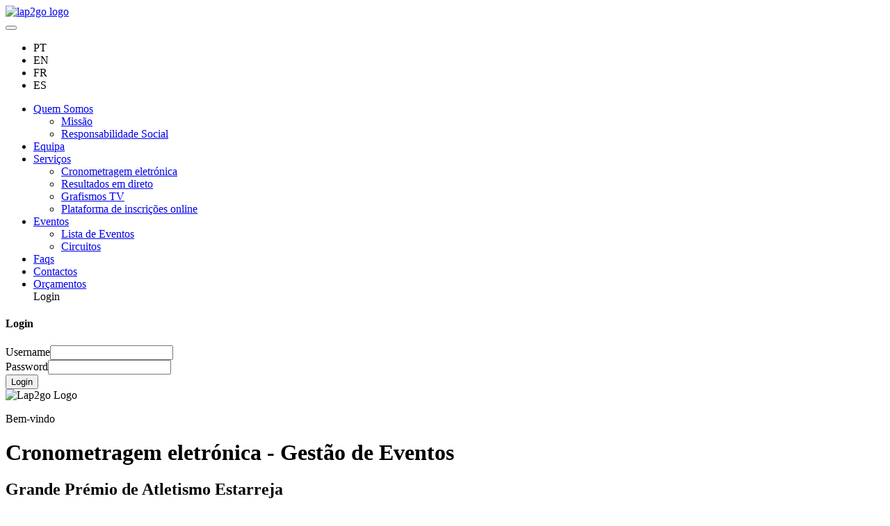

--- FILE ---
content_type: text/html; charset=utf-8
request_url: https://lap2go.com/pt/event/gp-atletismo-estarreja-2020/Athlete/448
body_size: 18591
content:

		<!doctype html>
		<html lang="pt">
			<head>
				<meta charset="UTF-8">
				<title data-react-helmet="true">Lap2Go - Grande Prémio de Atletismo Estarreja - Resultados - MESSIAS DIAS</title>
				<meta http-equiv="X-UA-Compatible" content="IE=edge"><meta name="viewport" content="width=device-width, initial-scale=1">
				<meta data-react-helmet="true" property="og:type" content="website"/><meta data-react-helmet="true" property="og:title" content="Resultados | MESSIAS DIAS | Grande Prémio de Atletismo Estarreja"/><meta data-react-helmet="true" name="twitter:title" content="Resultados | MESSIAS DIAS | Grande Prémio de Atletismo Estarreja"/><meta data-react-helmet="true" property="og:url" content="https://lap2go.com/pt/event/gp-atletismo-estarreja-2020/Athlete/448"/><meta data-react-helmet="true" name="twitter:url" content="https://lap2go.com/pt/event/gp-atletismo-estarreja-2020/Athlete/448"/><meta data-react-helmet="true" property="og:description" content="48º Lugar Prova Principal - 00:35:49"/><meta data-react-helmet="true" name="twitter:description" content="48º Lugar Prova Principal - 00:35:49"/><meta data-react-helmet="true" property="og:image" content="https://s3.lap2go.com/events/2020/gp-atletismo-estarreja/banner-gp-atletismo-estarreja-2020-min.jpg"/><meta data-react-helmet="true" property="og:image:width" content="200"/><meta data-react-helmet="true" property="og:image:height" content="200"/><meta data-react-helmet="true" name="twitter:image" content="https://s3.lap2go.com/events/2020/gp-atletismo-estarreja/banner-gp-atletismo-estarreja-2020-min.jpg"/><meta data-react-helmet="true" name="description" content="Lap2Go é um projeto tecnológico e de cronometragem eletrónica associado ao desporto, em diferentes modalidades (corrida, marcha, btt, atletismo de pista)"/><meta data-react-helmet="true" name="keywords" content="cronometragem, eletrónica, desporto, atletismo, running, prova, btt, marcha"/>
				<meta property="og:site_name" content="Lap2Go - Timing Solution" />
				<meta name="google-site-verification" content="6JnfybFny8xAvH3FBOm-5Pxk8jB5EgDrHtX1j_wdjRg" />
				<meta name='B-verify' content='3f82d4a28ae450be0fa8efc421832e0cda54ca5f' />
				<meta property="fb:app_id" content="351004158573354" />
				<link rel="alternate" href="https://lap2go.com/pt/home/" hreflang="pt-pt" />
				<link rel="alternate" href="https://lap2go.com/en/home/" hreflang="en-gb" />
				<link rel="alternate" href="https://lap2go.com/fr/home/" hreflang="fr-fr" />
				<link rel="alternate" href="https://lap2go.com/es/home/" hreflang="es-es" />
				<link rel="dns-prefetch" href="https://maxcdn.bootstrapcdn.com/">
				<link rel="dns-prefetch" href="https://www.google.com/">
				<link rel="dns-prefetch" href='https://cdn.lap2go.com'>
				<link rel="dns-prefetch" href='https://api.lap2go.com'>
				<link rel="icon" type="image/png" href='https://cdn.lap2go.com/img/favicon.ico' rel="preconnect" crossorigin />

				<!-- CSS -->
				<link rel="stylesheet" href="https://cdn.lap2go.com/css/bootstrap.min.css" rel="preconnect" crossorigin>

				<link href='https://cdn.lap2go.com/fonts/Raleway/style.css' rel='stylesheet' type='text/css' rel="preconnect" crossorigin>
				<link rel="stylesheet" href='https://cdn.lap2go.com/css/masterslider/masterslider.min.css' rel="preconnect" crossorigin/>
				<link rel="stylesheet" href='https://cdn.lap2go.com/css/masterslider/style.min.css' rel="preconnect" crossorigin/>

				<link rel="stylesheet" href="https://cdn.lap2go.com/css/hover.min.css" media="none" onload="if(media!='all')media='all'"><noscript><link rel="stylesheet" href="https://cdn.lap2go.com/css/hover.min.css"></noscript>
				<link rel="stylesheet" href="https://cdn.lap2go.com/css/font-awesome.min.css" media="none" onload="if(media!='all')media='all'"><noscript><link rel="stylesheet" href="https://cdn.lap2go.com/css/font-awesome.min.css"></noscript>
				<link rel="stylesheet" href="https://cdn.lap2go.com/css/alertify.min.css" media="none" onload="if(media!='all')media='all'"><noscript><link rel="stylesheet" href="https://cdn.lap2go.com/css/alertify.min.css"></noscript>
				<link rel="stylesheet" href="https://cdn.lap2go.com/css/flag-icon.min.css" media="none" onload="if(media!='all')media='all'"><noscript><link rel="stylesheet" href="https://cdn.lap2go.com/css/flag-icon.min.css"></noscript>

				<link rel="stylesheet" href="https://cdn.lap2go.com/css/0.26/Resultados_Individual.min.css" media="none" onload="if(media!='all')media='all'"><noscript><link rel="stylesheet" href="https://cdn.lap2go.com/css/0.26/Resultados_Individual.min.css"></noscript>
				<link rel="stylesheet" href="https://cdn.lap2go.com/css/0.26/Resultado_Individual_Slider.min.css" media="none" onload="if(media!='all')media='all'"><noscript><link rel="stylesheet" href="https://cdn.lap2go.com/css/0.26/Resultado_Individual_Slider.min.css"></noscript>
				<link rel="stylesheet" href="https://cdn.lap2go.com/css/0.26/Resultados.min.css" media="none" onload="if(media!='all')media='all'"><noscript><link rel="stylesheet" href="https://cdn.lap2go.com/css/0.26/Resultados.min.css"></noscript>
				<link rel="stylesheet" href="https://cdn.lap2go.com/css/0.26/Lista_Inscritos.min.css" media="none" onload="if(media!='all')media='all'"><noscript><link rel="stylesheet" href="https://cdn.lap2go.com/css/0.26/Lista_Inscritos.min.css"></noscript>
				<link rel="stylesheet" href="https://cdn.lap2go.com/css/0.26/Resultados_BTT.min.css" media="none" onload="if(media!='all')media='all'"><noscript><link rel="stylesheet" href="https://cdn.lap2go.com/css/0.26/Resultados_BTT.min.css"></noscript>
				<link rel="stylesheet" href="https://cdn.lap2go.com/css/0.26/Resultados_BTTMix.min.css" media="none" onload="if(media!='all')media='all'"><noscript><link rel="stylesheet" href="https://cdn.lap2go.com/css/0.26/Resultados_BTTMix.min.css"></noscript>
				<link rel="stylesheet" href="https://cdn.lap2go.com/css/0.26/Inscricao.min.css" media="none" onload="if(media!='all')media='all'"><noscript><link rel="stylesheet" href="https://cdn.lap2go.com/css/0.26/Inscricao.min.css"></noscript>
				<link rel="stylesheet" href="https://cdn.lap2go.com/css/0.26/eventcalendar.min.css" media="none" onload="if(media!='all')media='all'"><noscript><link rel="stylesheet" href="https://cdn.lap2go.com/css/0.26/eventcalendar.min.css"></noscript>
				<link rel="stylesheet" href="https://cdn.lap2go.com/css/0.26/orcamento.min.css" media="none" onload="if(media!='all')media='all'"><noscript><link rel="stylesheet" href="https://cdn.lap2go.com/css/0.26/orcamento.min.css"></noscript>
				<link rel="stylesheet" href="https://cdn.lap2go.com/css/0.26/LiveResults.min.css" media="none" onload="if(media!='all')media='all'"><noscript><link rel="stylesheet" href="https://cdn.lap2go.com/css/0.26/LiveResults.min.css"></noscript>
				<link rel="stylesheet" href="https://cdn.lap2go.com/css/0.26/Datatable.min.css" media="none" onload="if(media!='all')media='all'"><noscript><link rel="stylesheet" href="https://cdn.lap2go.com/css/0.26/Datatable.min.css"></noscript>
				<link rel="stylesheet" href="https://cdn.lap2go.com/css/0.26/Slider.min.css" media="none" onload="if(media!='all')media='all'"><noscript><link rel="stylesheet" href="https://cdn.lap2go.com/css/0.26/Slider.min.css"></noscript>
				<link rel="stylesheet" href='https://cdn.lap2go.com/css/0.26/style.min.css' rel="preconnect" crossorigin/>
				<!-- /CSS -->

				<!-- SCRIPTS -->
				<script src='https://cdn.lap2go.com/js/jquery.min.js' rel="preconnect" crossorigin></script>
				<script src='https://cdn.lap2go.com/js/masterslider.min.js' rel="preconnect" crossorigin></script>
				<script async src='https://cdn.lap2go.com/js/alertify.min.js' rel="preconnect" crossorigin></script>
				<script async src='https://cdn.lap2go.com/js/pdfobject.min.js' rel="preconnect" crossorigin></script>
				<script src="https://cdn.lap2go.com/js/bootstrap.min.js" crossorigin></script>
				<script async src='https://www.google.com/recaptcha/api.js'></script>
				<script async src='https://cdn.lap2go.com/js/0.7/script.min.js' rel="preconnect" crossorigin></script>
				<!-- /SCRIPTS -->
				</head>
				<body>
					<div id="root"><div data-reactroot="" data-reactid="1" data-react-checksum="-1325782331"><header data-reactid="2"><nav class="navbar navbar-default navbar-fixed-top" data-reactid="3"><div class="container" data-reactid="4"><a class="navbar-brand" href="/pt/home" data-reactid="5"><img src="https://cdn.lap2go.com/img/logo-small.png" alt="lap2go logo" data-reactid="6"/></a><div class="navbar-header" data-reactid="7"><button type="button" class="navbar-toggle" data-toggle="collapse" data-target="#myNavbar" data-reactid="8"><span class="icon-bar" data-reactid="9"></span><span class="icon-bar" data-reactid="10"></span><span class="icon-bar" data-reactid="11"></span></button><ul class="nav navbar-nav navbar-right" id="lang-items" data-reactid="12"><li class="active" data-reactid="13"><a data-reactid="14">PT</a></li><li class="" data-reactid="15"><a data-reactid="16">EN</a></li><li class="" data-reactid="17"><a data-reactid="18">FR</a></li><li class="" data-reactid="19"><a data-reactid="20">ES</a></li></ul></div><div class="collapse navbar-collapse" id="myNavbar" data-reactid="21"><ul class="nav navbar-nav" id="menu-center" data-reactid="22"><li class="dropdown" data-reactid="23"><a href="#" class="dropdown-toggle" data-toggle="dropdown" data-reactid="24"><!-- react-text: 25 -->Quem Somos<!-- /react-text --><b class="caret" data-reactid="26"></b></a><ul class="dropdown-menu" data-reactid="27"><li data-reactid="28"><a class="hideClick" href="/pt/page/mission.html" data-reactid="29">Missão</a></li><li data-reactid="30"><a class="hideClick" href="/pt/page/responsabilidade-social.html" data-reactid="31">Responsabilidade Social</a></li></ul></li><li data-reactid="32"><a class="hideClick" href="/pt/page/team.html" data-reactid="33">Equipa</a></li><li class="dropdown" data-reactid="34"><a href="#" class="dropdown-toggle" data-toggle="dropdown" data-reactid="35"><!-- react-text: 36 -->Serviços<!-- /react-text --><b class="caret" data-reactid="37"></b></a><ul class="dropdown-menu" data-reactid="38"><li data-reactid="39"><a class="hideClick" href="/pt/page/eletronic-timing.html" data-reactid="40">Cronometragem eletrónica</a></li><li data-reactid="41"><a class="hideClick" href="/pt/page/live-result.html" data-reactid="42">Resultados em direto</a></li><li data-reactid="43"><a class="hideClick" href="/pt/page/tv-graphics.html" data-reactid="44">Grafismos TV</a></li><li data-reactid="45"><a class="hideClick" href="/pt/page/registration-plataform.html" data-reactid="46">Plataforma de inscrições online</a></li></ul></li><li class="dropdown" data-reactid="47"><a href="#" class="dropdown-toggle" data-toggle="dropdown" data-reactid="48"><!-- react-text: 49 -->Eventos<!-- /react-text --><b class="caret" data-reactid="50"></b></a><ul class="dropdown-menu" data-reactid="51"><li data-reactid="52"><a class="hideClick" href="/pt/event/list" data-reactid="53">Lista de Eventos</a></li><li data-reactid="54"><a class="hideClick" href="/pt/circuit/list" data-reactid="55">Circuitos</a></li></ul></li><li data-reactid="56"><a class="hideClick" href="/pt/page/faqs.html" data-reactid="57">Faqs</a></li><li data-reactid="58"><a class="hideClick" href="/pt/contacts" data-reactid="59">Contactos</a></li><li data-reactid="60"><a class="hideClick" href="/pt/budgetRequest" data-reactid="61">Orçamentos</a></li><li class="login-sign" style="display:block;" data-reactid="62"><a id="login-a" data-reactid="63">Login</a></li><li class="logged dropdown" style="display:none;" data-reactid="64"><a href="#" class="dropdown-toggle" data-toggle="dropdown" data-reactid="65"><span data-reactid="66"></span><b class="caret" data-reactid="67"></b></a><ul class="dropdown-menu" data-reactid="68"><li data-reactid="69"><a class="onclicktomylap2go hideClick aclickPointer" href="" data-reactid="70">Área de Gestão</a></li></ul></li></ul></div></div></nav><div data-reactid="71"><div id="loginModal" class="modal fade" role="dialog" data-reactid="72"><div id="dialogModal" class="modal-dialog" data-reactid="73"><div class="modal-content" data-reactid="74"><div class="modal-header" data-reactid="75"><h4 class="modal-title" data-reactid="76">Login</h4></div><div class="modal-body" data-reactid="77"><form method="POST" action="https://lap2go.com/mylap2go/login.aspx" data-reactid="78"><div class="form-group usernameForm has-feedback" data-reactid="79"><label data-reactid="80">Username</label><input type="text" id="username" name="usr" class="form-control" required="" autocomplete="username" value="" data-reactid="81"/><span class="glyphicon form-control-feedback" aria-hidden="true" data-reactid="82"></span></div><div class="form-group passwordForm has-feedback" data-reactid="83"><label data-reactid="84">Password</label><input type="password" id="password" name="pw" class="form-control" required="" autocomplete="current-password" value="" data-reactid="85"/><span class="glyphicon form-control-feedback" aria-hidden="true" data-reactid="86"></span></div><button type="submit" class="btn btn-default btn-orange" data-reactid="87">Login</button></form></div></div></div></div></div></header><div data-reactid="88"><!-- react-empty: 89 --><div class="home-img-div col-md-12" data-reactid="90"><div class="fancy-text" data-reactid="91"><div class="container" id="homeslogan" data-reactid="92"><img src="https://cdn.lap2go.com/img/logo.png" class="mylogo" alt="Lap2go Logo" data-reactid="93"/><p data-reactid="94">Bem-vindo</p><h1 data-reactid="95">Cronometragem eletrónica - Gestão de Eventos</h1></div></div></div><section class="evento-page-title interior-page" data-reactid="96"><div class="container text-center" data-reactid="97"><h1 data-reactid="98">Grande Prémio de Atletismo Estarreja</h1></div></section><section class="evento-page-details" data-reactid="99"><header class="header-interio" data-reactid="100"><nav class="navbar navbar-default myNavbar2" data-reactid="101"><div class="container" data-reactid="102"><div class="navbar-header" data-reactid="103"><button type="button" class="navbar-toggle toggle-2" data-toggle="collapse" data-target="#myNavbar2" data-reactid="104"><span class="icon-bar" data-reactid="105"></span><span class="icon-bar" data-reactid="106"></span><span class="icon-bar" data-reactid="107"></span></button></div><div class="collapse navbar-collapse text-center" id="myNavbar2" data-reactid="108"><ul class="nav navbar-nav" id="menu-center2" data-reactid="109"><li data-reactid="110"><a class="" href="/pt/event/gp-atletismo-estarreja-2020/" data-reactid="111">Início</a></li><li data-reactid="112"><a class="" href="/pt/event/gp-atletismo-estarreja-2020/cartaz.html" data-reactid="113">Cartaz</a></li><li data-reactid="114"><a href="/pt/event/gp-atletismo-estarreja-2020/timetable" data-reactid="115">Resultados</a></li><!-- react-text: 116 --><!-- /react-text --></ul></div></div></nav></header><!-- react-empty: 117 --></section></div><footer data-reactid="118"><div class="main-footer" data-reactid="119"><div class="container" data-reactid="120"><div class="row" data-reactid="121"><div class="col-md-3 foot-logo-div" data-reactid="122"><div class="LazyLoad" style="height:61px;" data-reactid="123"></div><h2 class="hinfos-footer" data-reactid="124">Lap2Go Timing Solution</h2><p data-reactid="125"><a href="/pt/page/privacy-policy.html" data-reactid="126">Política de Privacidade</a></p><p data-reactid="127"><a href="/pt/contacts" data-reactid="128">Contactos</a></p></div><div class="col-md-3" data-reactid="129"><h3 class="hinfos-footer" data-reactid="130">Cronometragem de eventos</h3><h3 class="hinfos-footer" data-reactid="131">Atletismo</h3><h3 class="hinfos-footer" data-reactid="132">Trail Running</h3><h3 class="hinfos-footer" data-reactid="133">Btt</h3><h3 class="hinfos-footer" data-reactid="134">Granfondo</h3><h3 class="hinfos-footer" data-reactid="135">Desportos motorizados</h3></div><div class="col-md-3" data-reactid="136"><h3 class="hinfos-footer" data-reactid="137"><!-- react-text: 138 -->Serviços<!-- /react-text --><!-- react-text: 139 -->:<!-- /react-text --></h3><h3 class="hinfos-footer" data-reactid="140">Resultados em direto</h3><h3 class="hinfos-footer" data-reactid="141">Grafismos TV</h3><h3 class="hinfos-footer" data-reactid="142">Plataforma de inscrições online</h3><h3 class="hinfos-footer" data-reactid="143">Produção dorsais</h3><h3 class="hinfos-footer" data-reactid="144">Merchandising</h3></div><div class="col-md-3" data-reactid="145"><div class="social-div pull-right" data-reactid="146"><a href="https://www.facebook.com/Lap2Go" target="_blank" data-reactid="147"><span class="social-icons fb" data-reactid="148"></span></a><a href="https://twitter.com/lap2go" target="_blank" data-reactid="149"><span class="social-icons tw" data-reactid="150"></span></a><a href="/pt/contacts" data-reactid="151"><span class="social-icons mail" data-reactid="152"></span></a></div><div class="social-div pull-right" data-reactid="153"><div class="social-div pull-right footer-img-payments" data-reactid="154"><div class="LazyLoad" style="height:40px;" data-reactid="155"></div><div class="LazyLoad" style="height:40px;" data-reactid="156"></div><div class="LazyLoad" style="height:40px;" data-reactid="157"></div><div class="LazyLoad" style="height:40px;" data-reactid="158"></div></div></div></div></div></div></div><div class="copy container" data-reactid="159"><p data-reactid="160"><small data-reactid="161"><!-- react-text: 162 -->© Copyright Lap2Go <!-- /react-text --><!-- react-text: 163 -->2026<!-- /react-text --><!-- react-text: 164 -->. All Rights Reserved.<!-- /react-text --></small></p></div><div id="cookie-bar" class="cookies dpn container-fluid" data-reactid="165"><div class="row" data-reactid="166"><div class="col-md-12" data-reactid="167"><p class="cookie_info" data-reactid="168"><!-- react-text: 169 -->Para a melhoria da sua experiência a lap2go.com utiliza cookies. Saiba mais <!-- /react-text --><a href="/pt/page/privacy-policy.html" data-reactid="170">aqui</a><!-- react-text: 171 -->.<!-- /react-text --><a href="#" class="cb-enable" data-reactid="172">Não voltar a ver esta mensagem</a></p></div></div></div></footer></div></div>
					<script>window.__INITIAL_STATE__ = {"langItems":[{"Key":"quem_somos","Value":"Quem Somos"},{"Key":"equipa","Value":"Equipa"},{"Key":"responsabilidade_social","Value":"Responsabilidade Social"},{"Key":"servicos","Value":"Serviços"},{"Key":"eventos","Value":"Eventos"},{"Key":"contactos","Value":"Contactos"},{"Key":"orcamentos","Value":"Orçamentos"},{"Key":"missao","Value":"Missão"},{"Key":"conheca-nos","Value":"Conheça-nos"},{"Key":"proximos_eventos","Value":"Próximos Eventos"},{"Key":"inscreva-se_ja","Value":"Inscreva-se já"},{"Key":"inscricao","Value":"Inscrição"},{"Key":"mais_informacao","Value":"Mais informação"},{"Key":"resultados","Value":"Resultados"},{"Key":"ultimos_resultados","Value":"Últimos Resultados"},{"Key":"bemvindo","Value":"Bem-vindo"},{"Key":"noticias","Value":"Notícias"},{"Key":"parceiros","Value":"Parceiros"},{"Key":"politica_de_privacidade","Value":"Política de Privacidade"},{"Key":"consultar","Value":"Consultar"},{"Key":"nome","Value":"Nome"},{"Key":"telefone","Value":"Telefone"},{"Key":"assunto","Value":"Assunto"},{"Key":"mensagem","Value":"Mensagem"},{"Key":"escolha_o_assunto","Value":"Escolha o assunto"},{"Key":"inscrição_-_a_referência_para_pagamento_expirou","Value":"Inscrição - A referência para pagamento expirou"},{"Key":"inscrição_-_duvidas_gerais","Value":"Inscrição - Dúvidas gerais"},{"Key":"classificacao_-_o_meu_resultado_nao_apareceu","Value":"Classificação - O meu resultado não aparece"},{"Key":"outro","Value":"Outro"},{"Key":"enviar","Value":"Enviar"},{"Key":"geral","Value":"Geral"},{"Key":"tel","Value":"Tel"},{"Key":"segunda_a_sexta","Value":"Segunda a sexta"},{"Key":"e","Value":"e"},{"Key":"departamento_comercial","Value":"Departamento Comercial"},{"Key":"departamento_tecnico","Value":"Departamento Técnico"},{"Key":"sede","Value":"Sede"},{"Key":"morada","Value":"Morada"},{"Key":"codigo_postal","Value":"Código postal"},{"Key":"contacte-nos","Value":"Contacte-nos"},{"Key":"codigo_inscricao","Value":"Código Inscrição"},{"Key":"escolha_o_evento","Value":"Escolha o Evento"},{"Key":"evento","Value":"Evento"},{"Key":"dorsal","Value":"Dorsal"},{"Key":"mensagem_enviada_sucesso","Value":"Mensagem enviada com sucesso"},{"Key":"erro_enviar_mensagem","Value":"Erro ao enviar mensagem. Por favor volte a tentar"},{"Key":"email_invalido_insira_email_valido","Value":"Email inválido. Por favor insira um email válido"},{"Key":"preencha_todos_campos_obrigatorios","Value":"Por favor preencha todos os campos obrigatórios"},{"Key":"local","Value":"Local"},{"Key":"data","Value":"Data"},{"Key":"organizador","Value":"Organizador"},{"Key":"site","Value":"Site"},{"Key":"inscricoes","Value":"Inscrições"},{"Key":"inscricoes_fechadas","Value":"Inscrições fechadas"},{"Key":"regulamento","Value":"Regulamento"},{"Key":"inicio","Value":"Início"},{"Key":"pesquisa","Value":"Pesquisa"},{"Key":"horario","Value":"Horário"},{"Key":"hora","Value":"Hora"},{"Key":"prova","Value":"Prova"},{"Key":"distancia","Value":"Distância"},{"Key":"pos","Value":"Pos"},{"Key":"sexo","Value":"Género"},{"Key":"escalao","Value":"Escalão"},{"Key":"clube","Value":"Clube"},{"Key":"tempo","Value":"Tempo"},{"Key":"detalhes","Value":"Detalhes"},{"Key":"resultados_nao_encontrados","Value":"Resultados não encontrados"},{"Key":"pesquisa_avancada","Value":"Pesquisa avançada"},{"Key":"país","Value":"País"},{"Key":"diploma","Value":"Diploma"},{"Key":"fotografia","Value":"Fotografia"},{"Key":"sem_opcoes_disponiveis","Value":"Sem opções disponíveis"},{"Key":"masculino","Value":"Masculino"},{"Key":"feminino","Value":"Feminino"},{"Key":"acumulado","Value":"Acumulado"},{"Key":"etapas","Value":"Etapas"},{"Key":"voltas","Value":"Voltas"},{"Key":"abrir_regulamento","Value":"Abrir Regulamento"},{"Key":"regulamento_nao_disponivel","Value":"Regulamento não disponível"},{"Key":"estado","Value":"Estado"},{"Key":"limpar_filtros","Value":"Limpar filtros"},{"Key":"por_pagar","Value":"Por pagar"},{"Key":"pago","Value":"Pago"},{"Key":"info_pessoal","Value":"Informação pessoal"},{"Key":"data_de_nascimento","Value":"Data de Nascimento"},{"Key":"tempo_chip","Value":"Tempo Chip"},{"Key":"lugar_no_escalao","Value":"Lugar no Escalão"},{"Key":"lugar","Value":"Lugar"},{"Key":"lugar_classificacao","Value":"Lugar"},{"Key":"º","Value":"º"},{"Key":"data_limite_de_inscricao","Value":"Data limite de Inscrição"},{"Key":"inscricoes_encerradas_desde","Value":"Inscrições encerradas desde"},{"Key":"inscricoes_disponiveis_a_partir_de","Value":"Inscrições disponíveis a partir de"},{"Key":"individual","Value":"Individual"},{"Key":"equipa/clube","Value":"Equipa/Clube"},{"Key":"tipo_de_inscricao","Value":"Tipo de Inscrição"},{"Key":"a_inscricao_individual_consiste_em_um_unico_atleta_que_nao_compete_por_uma_equipa","Value":"A inscrição individual consiste em um único atleta que não compete por uma equipa"},{"Key":"a_inscricao_por_equipa_consiste_em_um_ou_mais_atletas_a_competir_por_uma_equipa","Value":"A inscrição por equipa consiste em um ou mais atletas a competir por uma equipa"},{"Key":"proximo","Value":"Próximo"},{"Key":"informacoes_pessoais","Value":"Informações Pessoais"},{"Key":"identificacao_pessoal(bi/cc/passaporte)","Value":"Identificação Pessoal(BI/CC/Passaporte)"},{"Key":"telemovel","Value":"Telemóvel"},{"Key":"desejo_factura_com_numero_de_contribuinte","Value":"Desejo factura com número de contribuinte"},{"Key":"numero_de_contribuinte","Value":"Número de contribuinte"},{"Key":"nome_da_fatura","Value":"Nome da fatura"},{"Key":"declaro_que_tomei_conhecimento_e_aceito_o_regulamento","Value":"Declaro que tomei conhecimento e aceito o regulamento"},{"Key":"janeiro","Value":"Janeiro"},{"Key":"fevereiro","Value":"Fevereiro"},{"Key":"marco","Value":"Março"},{"Key":"abril","Value":"Abril"},{"Key":"maio","Value":"Maio"},{"Key":"junho","Value":"Junho"},{"Key":"julho","Value":"Julho"},{"Key":"agosto","Value":"Agosto"},{"Key":"setembro","Value":"Setembro"},{"Key":"outubro","Value":"Outubro"},{"Key":"novembro","Value":"Novembro"},{"Key":"dezembro","Value":"Dezembro"},{"Key":"mes","Value":"Mês"},{"Key":"dia","Value":"Dia"},{"Key":"ano","Value":"Ano"},{"Key":"a_data_escolhida_nao_e_valida","Value":"A data escolhida não é válida"},{"Key":"lugar_na_serie","Value":"Lugar na série"},{"Key":"da_serie","Value":"da série"},{"Key":"informacoes_do_evento","Value":"Informações do evento"},{"Key":"preco","Value":"Preço"},{"Key":"pedido_de_orcamento","Value":"Pedido de Orçamento"},{"Key":"nome_da_pessoa_a_contactar","Value":"Nome da pessoa a contactar"},{"Key":"nome_do_evento","Value":"Nome do evento"},{"Key":"data_prevista","Value":"Data Prevista"},{"Key":"descricao","Value":"Descrição"},{"Key":"nr_estimado_de_atletas","Value":"Nº Estimado de Atletas"},{"Key":"tipo_de_prova","Value":"Tipo de Prova"},{"Key":"informacoes_extra","Value":"Informações extra"},{"Key":"selecione_o_tipo_de_prova","Value":"Selecione o tipo de prova"},{"Key":"atletismo","Value":"Atletismo"},{"Key":"maratona_btt","Value":"Maratona BTT"},{"Key":"resistencia_btt","Value":"Resistência BTT"},{"Key":"duatlo","Value":"Duatlo"},{"Key":"triatlo","Value":"Triatlo"},{"Key":"trail","Value":"Trail"},{"Key":"corta_mato","Value":"Corta-mato"},{"Key":"prova_nao_disponivel_para_a_sua_idade","Value":"Prova não disponível para a sua idade"},{"Key":"preco_final_(IVA_incluido)","Value":"Preço final (IVA incluído)"},{"Key":"multibanco","Value":"Multibanco"},{"Key":"cartao_de_credito","Value":"Cartão de crédito"},{"Key":"anterior","Value":"Anterior"},{"Key":"confirmacao_dos_dados","Value":"Confirmação dos dados"},{"Key":"identificacao_pessoal","Value":"Identificação pessoal"},{"Key":"recibo","Value":"Recibo"},{"Key":"sim","Value":"Sim"},{"Key":"nao","Value":"Não"},{"Key":"preco_final","Value":"Preço final"},{"Key":"metodo_de_pagamento","Value":"Método de pagamento"},{"Key":"paypal","Value":"Paypal"},{"Key":"cronometragem_eletronica","Value":"Cronometragem eletrónica"},{"Key":"dorsais_e_diplomas_de_participacao","Value":"Dorsais e Diplomas de participação"},{"Key":"plataforma_web_e_videochegada","Value":"Plataforma web e Videochegada"},{"Key":"informacoes_da_equipa","Value":"Informações da equipa"},{"Key":"nome_da_equipa","Value":"Nome da equipa"},{"Key":"nome_do_responsavel_da_equipa","Value":"Nome do responsável da inscrição"},{"Key":"atletas_da_equipa","Value":"Atletas da equipa"},{"Key":"elementos_da_equipa","Value":"Elementos da equipa"},{"Key":"validar","Value":"Validar"},{"Key":"adicionar","Value":"Adicionar"},{"Key":"event-1","Value":"Corrida"},{"Key":"event-2","Value":"Maratona BTT"},{"Key":"event-3","Value":"Marcha Atlética"},{"Key":"event-4","Value":"Resistência BTT"},{"Key":"event-5","Value":"Trail"},{"Key":"event-6","Value":"Atletismo de Pista"},{"Key":"event-7","Value":"Duatlo"},{"Key":"event-8","Value":"Triatlo"},{"Key":"event-9","Value":"Corrida Voltas"},{"Key":"event-10","Value":"Contra-Relógio"},{"Key":"event-100","Value":"Bilheteira"},{"Key":"event-101","Value":"Enduro"},{"Key":"event-102","Value":"Concentração Motard"},{"Key":"event-103","Value":"Corta-Mato"},{"Key":"event-0","Value":"Outro"},{"Key":"a_validar","Value":"A validar"},{"Key":"email_invalido_por_favor_confirme_o_seu_email","Value":"Email inválido. Por favor confirme o seu email"},{"Key":"por_favor_insira_o_nome_para_a_factura","Value":"Por favor insira o nome para a factura"},{"Key":"numero_de_contribuinte_invalido_por_favor_confirme_o","Value":"Número de contribuinte inválido, por favor confirme-o"},{"Key":"tem_de_ler_e_aceitar_o_regulamento_para_poder_continuar","Value":"Tem de ler e aceitar o regulamento para poder continuar"},{"Key":"por_favor_preencha_o_nome","Value":"Por favor preencha o nome"},{"Key":"por_favor_escolha_o_seu_sexo","Value":"Por favor escolha o seu género"},{"Key":"por_favor_preencha_a_identificacao_pessoal","Value":"Por favor preencha a identificação pessoal"},{"Key":"por_favor_insira_o_numero_de_telemovel","Value":"Por favor insira o número de telemóvel"},{"Key":"por_favor_insira_o_seu_email","Value":"Por favor insira o seu email"},{"Key":"por_favor_insira_a_sua_data_de_nascimento","Value":"Por favor insira a sua data de nascimento"},{"Key":"por_favor_insira_o_numero_de_contribuinte","Value":"Por favor insira o número de contribuinte"},{"Key":"por_favor_escolha_uma_prova","Value":"Por favor escolha uma prova"},{"Key":"por_favor_escolha_um_escalao","Value":"Por favor escolha um escalão"},{"Key":"por_favor_escolha_um_metodo_de_pagamento","Value":"Por favor escolha um método de pagamento"},{"Key":"por_favor_preencha_os_campos_extra_obrigatorios","Value":"Por favor preencha os campos extra obrigatórios"},{"Key":"nenhum_escalao_selecionado_por_favor_contacte-nos_atraves_do_email_suporte@lap2go.com","Value":"Nenhum escalão selecionado. Por favor contacte-nos através do email suporte@lap2go.com"},{"Key":"por_favor_insira_o_nome_da_equipa","Value":"Por favor insira o nome da equipa"},{"Key":"por_favor_insira_o_nome_do_responsavel_da_equipa","Value":"Por favor insira o nome do responsável da inscrição"},{"Key":"por_favor_insira_o_email","Value":"Por favor insira o email"},{"Key":"numero_telefone_invalido","Value":"Número de telefone inválido"},{"Key":"todos_os_meses","Value":"Todos os meses"},{"Key":"a_processar_inscricao","Value":"A processar inscrição"},{"Key":"a_sua_inscricao_foi_concluida_com_sucesso","Value":"O seu registo foi concluído com sucesso"},{"Key":"ira_receber_um_email_de_confirmacao","Value":"Irá receber um e-mail de confirmação"},{"Key":"neste_email_encontra_um_identificador_que_serve_como_comprovativo_de_inscricao_e_que_e_necessario_no_acto_do_levantamento_do_dorsal","Value":"Neste email encontra um identificador que serve como comprovativo de inscrição e que é necessário no acto do levantamento do dorsal"},{"Key":"podera_efectuar_o_pagamento_da_sua_inscricao_usando_a_referencia_multibanco_abaixo_indicada","Value":"Poderá efectuar o pagamento do seu registo usando a referência multibanco abaixo indicada"},{"Key":"atencao!_caso_o_pagamento_nao_seja_efetuado_dentro_do_prazo_a_sua_inscricao_sera_automaticamente_anulada","Value":"Atenção! Caso o pagamento nao seja efetuado dentro do prazo o seu registo será automaticamente anulado"},{"Key":"entidade","Value":"Entidade"},{"Key":"montante","Value":"Montante"},{"Key":"data_limite","Value":"Data limite"},{"Key":"referencia","Value":"Referência"},{"Key":"o_talao_de_pagamento_emitido_faz_prova_de_pagamento._conserve-o","Value":"O talão de pagamento emitido faz prova de pagamento. Conserve-o"},{"Key":"resultados_em_direto","Value":"Resultados em direto"},{"Key":"grafismos_tv","Value":"Grafismos TV"},{"Key":"faqs","Value":"Faqs"},{"Key":"event-00","Value":"Todos os eventos"},{"Key":"sem_eventos_disponiveis","Value":"Sem eventos disponíveis"},{"Key":"lista_de_eventos","Value":"Lista de Eventos"},{"Key":"utilizador","Value":"Utilizador"},{"Key":"palavra_passe","Value":"Palavra-Passe"},{"Key":"a_pagina_que_procura_nao_existe","Value":"A página que procura não existe"},{"Key":"cookie_msg","Value":"Para a melhoria da sua experiência a lap2go.com utiliza cookies. Saiba mais "},{"Key":"cookie_btn","Value":"Não voltar a ver esta mensagem"},{"Key":"ler_mais","Value":"Ler Mais"},{"Key":"dados_submetidos","Value":"Dados Submetidos"},{"Key":"footer_1","Value":"Lap2Go amigo do ambiente. Antes de imprimir este e-mail pense bem se tem mesmo que o fazer."},{"Key":"footer_2","Value":"As árvores são um bem imprescindível."},{"Key":"header_1","Value":"Obrigado pela sua preferência, o seguinte email foi enviado para a nossa equipa."},{"Key":"info_adcional","Value":"Informação adicional"},{"Key":"mensagem_lap2go","Value":"Mensagem Lap2Go"},{"Key":"cookie_aqui","Value":"aqui"},{"Key":"descricao_lap2go","Value":"Lap2Go é um projeto tecnológico e de cronometragem eletrónica associado ao desporto, em diferentes modalidades (corrida, marcha, btt, atletismo de pista)"},{"Key":"a_gerar_o_seu_diploma","Value":"A gerar o seu diploma"},{"Key":"opcoes","Value":"Opções"},{"Key":"lista_de_inscritos","Value":"Lista de Inscritos"},{"Key":"resultados_publicados","Value":"Resultados publicados"},{"Key":"resultados_da_prova","Value":"Resultados da prova"},{"Key":"og_tags_keywords","Value":"cronometragem, eletrónica, desporto, atletismo, running, prova, btt, marcha"},{"Key":"pretendo a tshirt alusiva (acresce 3€)","Value":"pretendo a tshirt alusiva (acresce 3€)"},{"Key":"merchandising do evento","Value":"Merchandising do evento"},{"Key":"enviado","Value":"Enviado"},{"Key":"pesquisa_sem_resultados","Value":"Pesquisa sem resultados"},{"Key":"codigo_de_oferta","Value":"Código de Oferta"},{"Key":"codigo_de_oferta_enviado","Value":"Introduza aqui o código de oferta que lhe foi enviado"},{"Key":"info_oauth","Value":"Para usar este modo de autenticação necessita de associar a sua conta google à sua conta Lap2Go"},{"Key":"inscricoes_brevemente","Value":"Inscrições Brevemente"},{"Key":"inscricoes_temporariamente_fechadas","Value":"Inscrições temporariamente encerradas"},{"Key":"o_codigo_de_oferta_inserido_nao_e_valido","Value":"O código de oferta inserido não é válido"},{"Key":"o_codigo_de_oferta_inserido_nao_foi_encontrado","Value":"O código de oferta inserido não foi encontrado"},{"Key":"o_codigo_de_oferta_inserido_ja_foi_utilizado","Value":"O código de oferta inserido já foi utilizado"},{"Key":"a_processar","Value":"A Processar"},{"Key":"adicionar_novo_atleta","Value":"Adicionar novo Atleta"},{"Key":"confirmar_inscricao","Value":"Confirmar inscrição"},{"Key":"Inscrições Esgotadas","Value":"Inscrições Esgotadas"},{"Key":"as_inscricoes_estao_encerradas._Motivo","Value":"As inscrições estão encerradas. Motivo"},{"Key":"login_efetuado_com_sucesso","Value":"Login efetuado com sucesso"},{"Key":"login_errado","Value":"Verifique os dados de acesso"},{"Key":"erro_permissoes","Value":"Conteúdo protegido ou a sessão expirou"},{"Key":"area_de_gestao","Value":"Área de Gestão"},{"Key":"esta_a_ser_redirecionado_para_o_mylap2go","Value":"Está a ser redirecionado para o MyLap2Go"},{"Key":"registration_plataform","Value":"Plataforma de inscrições online"},{"Key":"codigo_de_equipa_invalido","Value":"Código de equipa inválido"},{"Key":"descontos","Value":"Descontos"},{"Key":"merchandising","Value":"Merchandising do Evento"},{"Key":"descontos_merchandising","Value":"Descontos / Merchandising do Evento"},{"Key":"mix","Value":"Mix"},{"Key":"por_favor_preencha_todos_os_campos","Value":"Por favor preencha todos os campos"},{"Key":"por_favor_insira_um_numero_de_socio_valido","Value":"Por favor insira um número de sócio válido"},{"Key":"dados_de_socio_nao_encontrados","Value":"Dados de sócio não encontrados"},{"Key":"mix_desc","Value":"Um ou mais atletas a competir por uma equipa (o percurso é repartido pelos vários elementos)"},{"Key":"pedido_de_orcamento_desc","Value":""},{"Key":"socios","Value":"Sócios"},{"Key":"tipo_de_socio","Value":"Tipo de sócio"},{"Key":"numero_de_socio","Value":"Número de sócio"},{"Key":"se_ja_tiver_codigo_de_equipa","Value":"Se já tiver código de equipa"},{"Key":"escolha_uma_opcao","Value":"Escolha uma opção"},{"Key":"recebeu_um_email_de_confirmacao","Value":"Recebeu um e-mail de confirmação"},{"Key":"de","Value":"De"},{"Key":"a","Value":"a"},{"Key":"data_encerramento_inscricoes","Value":"Inscrições terminam em"},{"Key":"prova_esgotada","Value":"prova esgotada"},{"Key":"data_inicio_inscricoes","Value":"Data de abertura das inscriçoes"},{"Key":"a_processar_pagamento_paypal","Value":"A processar pagamento paypal"},{"Key":"número de sócio ATRP","Value":"Número de sócio ATRP"},{"Key":"Os dados que indicou não o identificam como sócio ATRP. Por favor tente novamente ou valide os seus dados na sua área MyATRP","Value":"Os dados que indicou não o identificam como sócio ATRP. Por favor tente novamente ou valide os seus dados na sua área MyATRP"},{"Key":"Sócio ATRP identificado. Valide a situação referente à renovação da nova época/pagamento de quota. Valide os seus dados na sua área MyATRP","Value":"Sócio ATRP identificado. Valide a situação referente à renovação da nova época/pagamento de quota. Valide os seus dados na sua área MyATRP"},{"Key":"A combinação número de sócio e data de nascimento está incorreta. Por favor tente novamente ou valide os seus dados na sua área MyATRP","Value":"A combinação número de sócio e data de nascimento está incorreta. Por favor tente novamente ou valide os seus dados na sua área MyATRP"},{"Key":"Os dados que indicou já se encontram associados a uma inscrição nesta prova","Value":"Os dados que indicou já se encontram associados a uma inscrição nesta prova"},{"Key":"evento_esgotado","Value":"Limite de inscrições ultrapassado"},{"Key":"as_inscricoes_estao_encerradas","Value":"As inscrições estão encerradas."},{"Key":"motivo","Value":"Motivo"},{"Key":"inscricoes_esgotadas","Value":"Número máximo de participantes permitido foi atingido"},{"Key":"lista_inscritos_nao_disponivel","Value":"Lista de inscritos não disponivel neste evento"},{"Key":"lista_espera","Value":"Lista de espera"},{"Key":"sloganhomepage","Value":"Cronometragem eletrónica - Gestão de Eventos"},{"Key":"slogantitlepage","Value":"Cronometragem e Gestão de Eventos"},{"Key":"pendente","Value":"Pendente"},{"Key":"confirmado","Value":"Confirmado"},{"Key":"resultado","Value":"Resultado"},{"Key":"outras_opcoes_evento","Value":"Outras opções"},{"Key":"atleta(s)","Value":"Atleta(s)"},{"Key":"total","Value":"Total"},{"Key":"estafeta","Value":"Estafeta"},{"Key":"erro_a_gerar_o_seu_diploma","Value":"Erro a gerar o seu diploma"},{"Key":"a_sua_inscricao_foi_concluida_com_sucesso_na_lista_de_espera","Value":"A sua inscrição na lista de espera foi concluída com sucesso"},{"Key":"mês_errado","Value":"Mês introduzido invalido"},{"Key":"ano_errado","Value":"Ano introduzido invalido"},{"Key":"dados_cartao_credito","Value":"Dados de cartão de crédito incompletos"},{"Key":"numCCcard","Value":"Número do cartão"},{"Key":"criptoCCcard","Value":"CCV"},{"Key":"validadeCCcard","Value":"Validade do cartão"},{"Key":"cc_nao_autorizado","Value":"Não autorizado"},{"Key":"cc_sem_dados_para_analisar","Value":"Sem dados para analisar"},{"Key":"cc_onl_nao_encontrado","Value":"Inscrição não encontrada"},{"Key":"cc_inscricao_paga","Value":"A inscrição já se encontra paga"},{"Key":"cc_data_expirada","Value":"A data de pagemento encontra-se expirada"},{"Key":"cc_erro_pagamento","Value":"Erro no pagamento"},{"Key":"utilizador_com_privilegios","Value":"Utilizador com permissões privilegiadas"},{"Key":"detalhes_da_inscricao","Value":"Detalhes da inscrição"},{"Key":"a_carregar_os_dados_da_inscricao","Value":"A carregar os dados da inscricao"},{"Key":"fechar","Value":"Fechar"},{"Key":"cc_erro_nao_indentificado","Value":"Erro não identificado, por favor contacte o nosso suporte por suporte@lap2go.com"},{"Key":"pagamento_incompleto","Value":"Pagamento incompleto"},{"Key":"text_error_page_1","Value":"A sua <b>inscrição ficou registada</b> com o código <b>{0}</b>.</br>No entanto ocorreu um erro no processamento de pagamento.</br>Verifique se tem a autenticação 3DS ativa no seu cartão, mais info <a href=\"https://lap2go.com/pt/news/lap2go-3dsecure\" target=\"_blank\">aqui</a>."},{"Key":"text_error_page_2","Value":"<br/>Poderá voltar a tentar efetuar o pagamento clicando no botão abaixo, caso o erro persista entre em contacto com o nosso suporte <a href=\"{1}\">Contactos</a>"},{"Key":"tentar_novamente","Value":"Tentar novamente"},{"Key":"codigoInscricao","Value":"Código de inscrição"},{"Key":"atualizacao_de_dados","Value":"Atualização de dados da inscrição"},{"Key":"atualizacao_de_dados_sucesso","Value":"Os dados da sua inscrição foram atualizados com sucesso"},{"Key":"atualizar","Value":"Atualizar"},{"Key":"distrito_de_residência","Value":"Distrito de residência"},{"Key":"nacionalidade_(país)","Value":"Nacionalidade (país)"},{"Key":"número_de_pessoas_para_almoço","Value":"Número de pessoas para almoço"},{"Key":"tamanho_da_t-shirt","Value":"Tamanho da T-Shirt"},{"Key":"tem_mais_de_cem_anos","Value":"Confirma ter mais de 100 anos?"},{"Key":"cancelar","Value":"Cancelar"},{"Key":"placeholder_data","Value":"dd/mm/aaaa"},{"Key":"sugestao_autmatica","Value":"Sugestão automática"},{"Key":"valido","Value":"Valido"},{"Key":"localidade_de_residencia","Value":"Localidade de residência"},{"Key":"junta_te_a_nossa_equipa","Value":"Junta-te à nossa equipa"},{"Key":"a_carregar_lista_de_inscritos","Value":"A carregar lista de inscritos"},{"Key":"team_desc","Value":"Um ou mais atletas a competir em representação de uma equipa"},{"Key":"individual_desc","Value":"Atleta que compete a título individual e não representa uma equipa"},{"Key":"alojamento","Value":"Alojamento"},{"Key":"clique_aqui","Value":"Clique aqui"},{"Key":"tipo_de_quarto","Value":"Tipo de quarto"},{"Key":"oferta_lotada","Value":"Oferta de hotel lotada, escolha outra oferta."},{"Key":"oferta_inexistente","Value":"Oferta inexistente, escolha outra oferta."},{"Key":"hotel_inexistente","Value":"Hotel inexistente, escolha outro hotel."},{"Key":"pontos_de_controlo","Value":"Pontos de controlo"},{"Key":"header_2","Value":"Obrigado pela sua preferência, foi enviado um email para a nossa equipa."},{"Key":"ficheiro_enviado_cv","Value":"Nome do ficheiro enviado"},{"Key":"link_do_cv","Value":"Link do currículo enviado"},{"Key":"numero_invalido","Value":"Número inserido inválido"},{"Key":"alert_favorito","Value":"A seguir {x} de {y} atletas"},{"Key":"alert_favorito_cheio","Value":"Lista de atletas a seguir cheia, remova um atleta."},{"Key":"termo_de_responsabilidade_nao_aceite","Value":"Termo de responsabilidade não validado."},{"Key":"carregar","Value":"Carregar"},{"Key":"termo_de_responsabilidade_nao_aceite_ficheiro","Value":"Falta carregar o termo de responsabilidade"},{"Key":"error_ao_carregar_ficheiro","Value":"Erro ao carregar ficheiro"},{"Key":"ficheiro_carregado_com_sucesso","Value":"Ficheiro carregado com sucesso"},{"Key":"error_ao_carregar_ficheiro_tamanho","Value":"Tamanho do ficheiro excede o limite permitido de 4Mb"},{"Key":"error_ao_carregar_ficheiro_tipo","Value":"Tipo de ficheiro não permitido"},{"Key":"a_carregar","Value":"A carregar"},{"Key":"carregado","Value":"Carregado"},{"Key":"ficheiro_ja_carregado","Value":"Ficheiro já carregado"},{"Key":"outro_valor","Value":"Outro valor"},{"Key":"no_proximo","Value":"no próximo"},{"Key":"no_ponto","Value":""},{"Key":"pre_preencher","Value":"Prenchimento Automático"},{"Key":"inscricoes_bloqueadas_ao_minimo_de_x_incricoes","Value":"Inscrições bloqueadas ao minimo de {0} atletas."},{"Key":"pos_escalao","Value":"Pos/esc."},{"Key":"nota_fatura","Value":"A emissão deste documento é de inteira responsabilidade do organizador do evento."},{"Key":"nota_codigo_equipa","Value":"Caso algum elemento já se encontre inscrito, pode encontrar o código no comprovativo de inscrição."},{"Key":"console_log_status","Value":"0"},{"Key":"evento_cancelado","Value":"Evento cancelado"},{"Key":"remover_lista_emails","Value":"Remoção da mailing list"},{"Key":"invalid_code","Value":"Código inválido"},{"Key":"a_comunicar","Value":"A registar o pedido"},{"Key":"email_eliminado_com_sucesso","Value":"Email removido da mailing list com sucesso"},{"Key":"erro_ao_eliminar_email","Value":"Erro ao eliminar o email, por favor contacte-nos apatir do formulário ou pelo email suporte@lap2go.com"},{"Key":"leiria_run_notes_ins","Value":" Para as inscrições efectuadas a partir do dia 2 de maio não será garantido o tamanho da t-shirt seleccionado nem a personalização do dorsal.</br>Recordamos que uso de luz frontal na corrida de 12km é obrigatório. Devem consultar o guia do evento "},{"Key":"inscricao_oferta","Value":"Inscrição oferta"},{"Key":"por_favor_aguarde","Value":"Por favor aguarde"},{"Key":"label_descontos_24h_2017","Value":"Outras opções<span style=\"display:block;font-size:17px\">Na edição deste ano, as refeições não estão incluidas no valor da inscrição. No entanto, haverá no local refeições disponíveis e pagas no acto. Poderá ainda reservar desde já as suas, indicando quantas pretende.</span>"},{"Key":"número de sócio ADAC","Value":"Número de licença ADAC"},{"Key":"assNotFound","Value":"Associado não encontrado"},{"Key":"InsExist","Value":"Já existe uma inscrição com os mesmos dados"},{"Key":"noAssoc","Value":"Não encontrado"},{"Key":"noEvent","Value":"Evento não encontrado"},{"Key":"noData","Value":"Sem dados submetidos"},{"Key":"invalid_search","Value":"Sem termos de pesquisa"},{"Key":"acresce_ao_valor","Value":"acresce ao valor"},{"Key":"de_taxa","Value":"de taxa"},{"Key":"tem_a_certeza_que_quer_eliminar_o_atleta","Value":"Tem a certeza que quer eliminar o atleta?"},{"Key":"inscricao_invalida","Value":"Inscrição inválida"},{"Key":"conometragem_de_eventos","Value":"Cronometragem de eventos"},{"Key":"btt","Value":"Btt"},{"Key":"desportos_motorizados","Value":"Desportos motorizados"},{"Key":"producao_dorsais","Value":"Produção dorsais"},{"Key":"codigo_de_equipa_nao_validado","Value":"Código de equipa não validado"},{"Key":"altitude","Value":"Altitude"},{"Key":"event-104","Value":"Natação"},{"Key":"12horastt","Value":"12H TT Moto"},{"Key":"individual_desc_12htt","Value":"Domingo - 15 de Outubro"},{"Key":"mix_desc_12htt","Value":"Sábado - 14 de Outubro"},{"Key":"individual_12htt","Value":"2H TT Moto / Quad <br> Troféu Nacional de Resistencia"},{"Key":"adicionar_novo_piloto","Value":"Adicionar novo Piloto"},{"Key":"insira_novos_atletas","Value":"Insira Novos Atletas"},{"Key":"insira_novos_pilotos","Value":"Insira novos pilotos"},{"Key":"event-105","Value":"Motocross"},{"Key":"mix_desc_23h_btt","Value":"Equipa 2, 4 ou 6 elementos (com opção locomoção elétrica apenas para as equipas de 2)"},{"Key":"conteudo_indisponivel","Value":"Conteúdo Indisponivel"},{"Key":"t_no_ponto","Value":"no ponto"},{"Key":"idade_no_dia","Value":"Idade no dia"},{"Key":"anos","Value":"Anos"},{"Key":"mbway","Value":"MbWay"},{"Key":"dados_mbway","Value":"Falta preencher o número de telemovel para pagamento mbway"},{"Key":"mbway_message","Value":"Foi processado o pagamento MbWay pelo que deverá receber uma notificação no número que indicou."},{"Key":"regUpdate","Value":"Atualização de dados"},{"Key":"invalidRegs","Value":"Registo inválido"},{"Key":"identification","Value":"Identificação"},{"Key":"duplas","Value":"Duplas"},{"Key":"update_reg","Value":"Sem dados a atualizar nesta inscrição."},{"Key":"atualizacao_de_dados_error","Value":"Erro ao atualizar a inscrição, por favor contacte o nosso suporte por suporte@lap2go.com"},{"Key":"duplas_desc_mix","Value":"Dois atletas a competir em equipa"},{"Key":"azores_mtb_first_step","Value":"Caso tenham interesse em utilizar os pacotes de alojamento e viagem, devem consultar o site oficial da prova e contatar diretamente a organização"},{"Key":"aplicar_codigo","Value":"Aplicar código"},{"Key":"tenho_um_codigo_promo","Value":"Tenho um código de desconto"},{"Key":"promo_code_invalido","Value":"Código de desconto inserido inválido"},{"Key":"devera_validar_o_codigo_promo_inserido","Value":"Deverá validar o código de desconto inserido antes de prosseguir."},{"Key":"ira_receber_um_email_de_confirmacao_Da_inscricao_apos_pagamento_mbway","Value":"Irá receber um e-mail de confirmação, após pagamento por mbway"},{"Key":"individual_csne_inscricao","Value":"Inscrição"},{"Key":"desconto","Value":"Desconto"},{"Key":"sub_total","Value":"Sub Total"},{"Key":"evento_esgotado_MTB","Value":"Foram atingidas o limite de inscrições para esta fase. A próxima fase de inscrições abre no dia 1 de abril."},{"Key":"info_team_discount","Value":"Caso a sua inscrição tenha desconto de equipa, este apenas será assumido no passo seguinte."},{"Key":"transition","Value":"Transição"},{"Key":"run","Value":"Corrida"},{"Key":"swim","Value":"Natação"},{"Key":"cicling","Value":"Ciclismo"},{"Key":"declaro_que_tomei_conhecimento_e_aceito_a_politica_de_privacidade","Value":"Declaro que tomei conhecimento e aceito a <a  href=\"/pt/page/privacy-policy.html\" target=\"_blank\" style=\"text-decoration; underline;\" >política de privacidade</a>"},{"Key":"tem_de_ler_e_aceitar_a_politica_de_privacidade_para_poder_continuar","Value":"Tem de ler e aceitar a política de privacidade para poder continuar"},{"Key":"autorizar","Value":"Confirmar"},{"Key":"segunda_a_sexta_verao","Value":"Segunda a sexta (verão)"},{"Key":"contrarelogio","Value":"Contra Relógio Equipas 4 ou 5 Elementos"},{"Key":"contra_relogio_4_ou_5","Value":"Quatro ou cinco atletas a competir por uma equipa (os elementos partem na mesma vaga)"},{"Key":"evento_suspenso","Value":"Evento com inscrições temporariamente encerradas"},{"Key":"obrigado_pela_participacao","Value":"Obrigado pela participação"},{"Key":"partilha_a_tua_inscricao","Value":"Partilha a tua inscrição"},{"Key":"partilha_a_tua_inscricao_desc","Value":"Estou inscrito no {0}! No dia {1} lá estarei para participar. Alguém vem comigo?"},{"Key":"nome_da_escola","Value":"Nome da Escola"},{"Key":"escola","Value":"Escola"},{"Key":"individual_friendship_tour_inscricao","Value":"O participante que pedala a titulo individual e não representa uma equipa"},{"Key":"duplas_friendship_tour","Value":"Dois participantes partilham a mesma bicicleta, formando uma equipa"},{"Key":"duplas_calvario","Value":"Dois atletas a competir em equipa no RUN&BIKE"},{"Key":"duplas_trail_das_vindimas_2019","Value":"Cada Atleta realiza uma etapa do Vindimas 50"},{"Key":"swim_details","Value":"DETALHES NATAÇÃO"},{"Key":"t_details","Value":"DETALHES TRANSIÇÃO"},{"Key":"t1_details","Value":"DETALHES TRANSIÇÃO 1"},{"Key":"t2_details","Value":"DETALHES TRANSIÇÃO 2"},{"Key":"bike_details","Value":"DETALHES CICLISMO"},{"Key":"run_details","Value":"DETALHES CORRIDA"},{"Key":"division_rank","Value":"Cat. Rk"},{"Key":"gender_rank","Value":"Gen. Rk"},{"Key":"overall_rank","Value":"Geral"},{"Key":"pace","Value":"Cadência"},{"Key":"split_time","Value":"Parcial"},{"Key":"split_name","Value":"Nome do Ponto"},{"Key":"pace_bike","Value":"Vel. Média"},{"Key":"in_transition_1","Value":"Na Transição 1"},{"Key":"in_transition_2","Value":"Na Transição 2"},{"Key":"start_clicling","Value":"Início Bicicleta"},{"Key":"start_run","Value":"Início Corrida"},{"Key":"swim_to_bike","Value":"Natação para ciclismo"},{"Key":"bike_to_Run","Value":"Ciclismo para corrida"},{"Key":"inProgress","Value":"Em Curso"},{"Key":"event-11","Value":"Corrida de Obstáculos"},{"Key":"event-12","Value":"Ciclismo"},{"Key":"event-13","Value":"Grandfondo"},{"Key":"event-14","Value":"Caminhada"},{"Key":"partilha_o_teu_resultado_desc","Value":"Sou finisher no {0}! Vê a minha foto."},{"Key":"partilha_a_tua_foto","Value":"Partilha a tua foto"},{"Key":"info_photo_beta_test","Value":"Sistema em fase BETA, fotografia captada automaticamente sem recurso a nenhum fotografo. Poderá existir algum erro na imagem."},{"Key":"photo_unavaiable","Value":"Foto não disponivel"},{"Key":"run_to_bike","Value":"Corrida para ciclismo"},{"Key":"regView","Value":"Consultar inscrição"},{"Key":"search_reg","Value":"A procurar a tua inscrição"},{"Key":"reg_unavaiable","Value":"Inscrição não encontrada"},{"Key":"schedule","Value":"Programa"},{"Key":"open_schedule","Value":"Abrir Programa"},{"Key":"menu","Value":"Abrir Ementa"},{"Key":"pgta_price_message","Value":"Este valor corresponde ao pagamento inicial da inscrição. O restante montante poderá ser pago no secretariado, no 1º dia do evento."},{"Key":"a_processar_pagamento","Value":"A processar pagamento"},{"Key":"comprar_box","Value":"Comprar Box"},{"Key":"event-106","Value":"BTT"},{"Key":"event-107","Value":"Águas Abertas"},{"Key":"event-108","Value":"Corrida de Patins"},{"Key":"prova2maim","Value":"Escolha as provas suplementares (10€ cada)"},{"Key":"com_chip","Value":"com chip"},{"Key":"sem_chip","Value":"sem chip"},{"Key":"nr_dias_evento","Value":"Nr. dias de evento"},{"Key":"promocode","Value":"Campanha"},{"Key":"master-athletics-international-meeting-2020_first_step","Value":"  NOTA: Os atletas filiados na AARAM devem-se inscrever diretamente junto dos respetivos serviços"},{"Key":"","Value":""},{"Key":"pais","Value":"País"},{"Key":"complete_name","Value":"Nome Completo"},{"Key":"liga-ocr-2020_first_step","Value":" O responsável da equipa deve enviar um email à direção (<a href=\"mailto: direcao@ocrportugal.pt\">direcao@ocrportugal.pt</a>) para pedir o código da equipa."},{"Key":"taca_pt_ocr","Value":"Taça de Portugal OCR"},{"Key":"circuits","Value":"Circuitos"},{"Key":"runcambra_price_message","Value":"(1,00€ p/copo - reembolsável)"},{"Key":"diff","Value":"Diferença"},{"Key":"lista_de_circuitos","Value":"Lista de Circuitos"},{"Key":"view_more","Value":"Ver mais"},{"Key":"mix_desc_mtb","Value":"Dois atletas a competir por uma equipa"},{"Key":"check_reg","Value":"Consulta a tua inscrição"},{"Key":"event_postponed_due_to","Value":"Evento adiado devido a"},{"Key":"original_date","Value":"Data Original"},{"Key":"event_canceled_due_to","Value":"Evento cancelado devido a"},{"Key":"view_results","Value":"Ver resultados"},{"Key":"quarteto_desc_mix","Value":"Quatro atletas a competir em equipa"},{"Key":"quarteto","Value":"Equipa 4"},{"Key":"event-109","Value":"Remo"},{"Key":"required_two_names","Value":"Por favor, preencha no mínimo dois nomes"},{"Key":"ponto_atual","Value":"Ponto Atual"},{"Key":"prova-de-mar-baia-de-sines-2021_first_step","Value":"Para obterem o desconto de equipa, terão de fazer pelo menos 5 inscrições de uma só vez, pagar e depois podem usar código de equipa que a plataforma gera e terão logo acesso ao desconto.\nSe fizerem as inscrições uma a uma usando o código da equipa, só terão o desconto depois da 5ª inscrição paga."},{"Key":"covid_nao_aceite","Value":"Certificado de vacinação não validado."},{"Key":"covid_nao_aceite_ficheiro","Value":"Falta carregar o certificado de vacinação"},{"Key":"triplas","Value":"Triplas"},{"Key":"declaro_que_tomei_conhecimento_e_aceito_o_regulamento_2","Value":"Declaro que tomei conhecimento e aceito o <a href=\"{c2r-rules-link}\" target=\"_blank\">regulamento</a>"},{"Key":"option","Value":"Opção"},{"Key":"next_setp_individual_choose_option","Value":"Por favor escolha uma opção"},{"Key":"course_workshop","Value":"Curso / Workshop"},{"Key":"next_setp_individual_choose_curso","Value":"Por favor escolha um  Curso / Workshop"},{"Key":"outro_curso_workshop","Value":"Caso pretenda frequentar outro(s) curso(s) / workshop(s) selecione na lista abaixo"},{"Key":"chuc_reg_code","Value":"Número de pedido do Congresso (começa por ONL1297...)"},{"Key":"obs_chuc","Value":"Número de pedido do Congresso (começa por ONL1297...)"},{"Key":"valitation_reg","Value":"Validação de inscrição"},{"Key":"type","Value":"Tipo"},{"Key":"valitation_note_chuc","Value":"Só se pode inscrever nos cursos após inscrição paga no congresso (<a href=\"https://lap2go.com/pt/event/congresso-enfermagem-chuc-2022/\" target=\"_blank\">https://lap2go.com/congresso-enfermagem-chuc-2022/</a>), colocando o número de pedido enviado no email de inscricao no congresso."},{"Key":"live_hotmail_note","Value":"&nbsp;&nbsp;ALERTA IMPORTANTE:<br />Caso seja utilizador de emails com o domínio Outlook, Hotmail, Live ou MSN deverá consultar o SPAM. Têm-se verificado diversas falhas nestes serviços que inviabilizam a comunicação adequada com os seus utilizadores.<br />Em alternativa poderá configurar a conta de e-mail de forma a que receba comunicações nossas. Assim caso tenha Outlook, Hotmail, Live ou MSN deve adicionar o domínio @lap2go.com e @mg.lap2go.com à lista de remetentes confiáveis (Opções > Lixo eletrónico > Remetente confiáveis)."},{"Key":"event-110","Value":"Congresso"},{"Key":"desejoFR","Value":"Desejo que seja emitido Fatura/Recibo"},{"Key":"terms_conditions","Value":"Termos e condições"},{"Key":"terms_conditions_declaro","Value":"Declaro que tomei conhecimento e aceito os <a href=\"{c2r-rules-link}\" target=\"_blank\">Termos e condições</a>"},{"Key":"terms_conditions_not_available","Value":"Termos e condições não disponivél"},{"Key":"btn_geral","Value":"Geral"},{"Key":"btn_team","Value":"Coletiva"},{"Key":"pontos","Value":"Pontos"},{"Key":"worldrowing","Value":"CM1x | CW1x<br />CM2x | CW2x | CMix2x<br />CM4+ | CW4+"},{"Key":"empty","Value":" "},{"Key":"voucher","Value":"Se tiver um voucher, clique "},{"Key":"custo_chamada","Value":"Chamada para a rede fixa nacional"},{"Key":"fecho_MMPrimavera","Value":"Reabertura a 1 de Janeiro"},{"Key":"selectbox_NotFound","Value":"Nenhum resultado encontrado"},{"Key":"corp_bombeiros","Value":"Corporação de Bombeiros"},{"Key":"termoinscricaoBilheteira","Value":"Bilheteira"},{"Key":"escolhaingressos","Value":"Escolha de ingressos"},{"Key":"adquiriringressos","Value":"adquirir ingressos"},{"Key":"bilheteiraTermina","Value":"Bilheteira termina a"},{"Key":"número de sócio do circuito nacional","Value":"número de sócio do circuito nacional"},{"Key":"prova_extra","Value":"Prova Extra"},{"Key":"dupla_tripla","Value":"Dupla ou Tripla"},{"Key":"friendshiptour_desc_mix","Value":"Um ou mais atletas a pedalar por uma equipa (a bicicleta é repartida pelos vários elementos)"},{"Key":"friendshiptour_desc_ind","Value":"Atleta que pedala a título individual e não representa uma equipa"},{"Key":"merchandisingZezere","Value":"Merchandising do Evento <span style=\"display:block;font-size:17px\">(consultar as imagens dos produtos no Regulamento do evento)</span>"},{"Key":"text_error_page_3","Value":"A sua <b>inscrição ficou registada</b> com o código <b>{0}</b>.</br>No entanto ocorreu um erro no processamento de pagamento.</br>Verifique se tem a aplicação MBWay no seu smartphone."},{"Key":"declaro_que_tomei_conhecimento_e_aceito_a_politica_de_privacidade_embed","Value":"Declaro que tomei conhecimento e aceito a <a  href=\"/pt/page/embed/privacy-policy.html\" target=\"_blank\" style=\"text-decoration; underline;\" >política de privacidade</a>"},{"Key":"DesejoFaturaComNIF_Timerspeed","Value":"Desejo fatura com número de contribuinte (o não preenchimento deste campo, levará à emissão da fatura ao consumidor final)"},{"Key":"grupo","Value":"Grupo"},{"Key":"informacoes_do_grupo","Value":"Informações do grupo"},{"Key":"participantes_do_grupo","Value":"Participantes do Grupo"},{"Key":"adicionar_novo_participante","Value":"Adicionar novo Participante"},{"Key":"participante(s)","Value":"Participante(s)"},{"Key":"tem_a_certeza_que_quer_eliminar_o_participante","Value":"Tem a certeza que quer eliminar o participante?"},{"Key":"insira_novos_participantes","Value":"Insira Novos Participantes"},{"Key":"nome_do_clube","Value":"Nome do Clube"},{"Key":"nome_do_grupo","Value":"Nome do Grupo"},{"Key":"estafeta_swim20k","Value":"Estafeta (20km)"},{"Key":"email_atleta","Value":"Email do Atleta"},{"Key":"codigo_validacao","Value":"Código de Validação"},{"Key":"numero_valido","Value":"Número inserido válido"},{"Key":"fases_de_preco","Value":"Fases de Preço"},{"Key":"aviso_fases_preco","Value":"&nbsp;&nbsp;Os valores aqui apresentados incluem descontos vigentes <b>e são sempre por atleta</b>. São excluídos descontos de equipas e códigos promocionais.<br />Para mais informações, deve consultar o regulamento do evento."},{"Key":"codigo_de_equipa","Value":"Código de equipa"},{"Key":"tenho_codigo_de_equipa","Value":"Tenho código de equipa"},{"Key":"codigo_promo","Value":"Código de Desconto"},{"Key":"Individual1=1","Value":"inscrição individual = 1 pessoa por bicicleta"},{"Key":"duplas_equipa4","Value":"Duplas ou Grupos 4"},{"Key":"duplas_quatro_desc_mix","Value":"Dois ou quatro atletas a competir em equipa"},{"Key":"semana_extra","Value":"Escolha a(s) Semana(s)"},{"Key":"inscrevaseaqui","Value":"inscreva-se aqui"},{"Key":"declaro_que_tomei_conhecimento_e_aceito_o_termo_responsabilidade","Value":"Declaro que tomei conhecimento e aceito o regulamento e o termo de responsabilidade"},{"Key":"grupo_ate_20_elementos","Value":"Grupos até 20 elementos"},{"Key":"corpo_bombeiros","Value":"Corpo de Bombeiros"},{"Key":"invalid_voucher","Value":"Voucher inválido"},{"Key":"aviso_lap2go","Value":"&nbsp;&nbsp;Devido ao período de férias, o nosso suporte técnico será feito exclusivamente por via de email (<a href=\"mailto: suporte@lap2go.com\">suporte@lap2go.com</a>) durante o periodo de 11 a 14 de Agosto.<br />Pedimos desculpas pelo transtorno e agradecemos a compreensão."},{"Key":"por_favor_escolha_uma_opcao","Value":"Por favor escolha uma opção"},{"Key":"evento_adiado","Value":"Evento Adiado"},{"Key":"a_aguardar_pagamento","Value":"A aguardar pagamento"},{"Key":"filtros","Value":"Filtros"},{"Key":"text_error_page_4","Value":"A sua <b>inscrição ficou registada</b> com o código <b>{0}</b>.</br>No entanto o prazo para efetuar o pagamento expirou."},{"Key":"email_retry_mbway","Value":"Irá receber um e-mail com as instruções para reiniciar o pagamento com o prazo de 1 dia."},{"Key":"mbway_retry_expired","Value":"Por favor contacte o nosso suporte: <a href=\"{0}\">Contactos</a>"},{"Key":"a_validar_pagamento","Value":"A validar pagamento..."},{"Key":"equipa_escola","Value":"Equipa/Clube/Escola"},{"Key":"equipa_escola_desc","Value":"Um ou mais atletas a competir em representação de uma equipa/escola"},{"Key":"nome_equipa_escola","Value":"Nome da equipa/escola"},{"Key":"fase_preco_expirada","Value":"<br/>No entanto a fase de preços atual expirou.<br/>Por favor contacte-nos a patir do formulário <a href=\"{1}\">Contactos</a> ou pelo email suporte@lap2go.com"},{"Key":"text_error_page_5","Value":"A sua <b>inscrição ficou registada</b> com o código <b>{0}</b>."},{"Key":"pagamento_cancelado","Value":"Pagamento cancelado"},{"Key":"dupla_tripla_desc_mix","Value":"Dois ou três atletas a competir por uma equipa"},{"Key":"dados_participante","Value":"no próximo passo preencha os dados do participante"},{"Key":"equipa2_equipa4","Value":"Equipa 2 ou Equipa 4"},{"Key":"dupla_estafeta","Value":"Duplas ou Estafeta"},{"Key":"limit_inscritos_prova","Value":"<br/>No entanto o limite de inscritos de uma ou mais provas neste evento foi atingido.<br/>Por favor contacte-nos a patir do formulário <a href=\"{1}\">Contactos</a> ou pelo email suporte@lap2go.com"},{"Key":"aviso_atletas_equipa","Value":"Este formulário é exclusivo para <b> atletas sem equipa!</b>  Caso pretenda inscrever-se com o seu <b>nome de equipa, por favor </b>"},{"Key":"clique_aqui_insc","Value":"clique aqui"},{"Key":"sou_responsavel_equipa","Value":"Sou o responsável da inscrição e pretendo participar: "},{"Key":"duplas_relay","Value":"Duplas/Relay"},{"Key":"descontos_merchandising_tugasox","Value":"Descontos / Merchandising do Evento (TugaSox)"},{"Key":"por_favor_preencha_os_campos_obrigatorios_outras_opcoes","Value":"Por favor preencha os campos obrigatórios na secção \"Outras opções\"."}],"eventsRegistration":[],"eventsLastResults":[],"news":[],"content":{},"l2gMiddleware":[],"evento":{"IDEvento":1075,"Nome":"Grande Prémio de Atletismo Estarreja","Local":"Estarreja","Data":"08/03/2020","DataFim":"08/03/2020","Descricao":"Estarreja já se habituou a receber esta prova de estrada, referência regional com provas que se adaptam a todas as idades e forma física. Venha fazer parte do pelotão e conhecer esta cidade portuguesa, em pleno distrito de Aveiro.\n","Organizador":"Centro Recreativo de Estarreja","Site":"https://lap2go.com","Imagem":"https://s3.lap2go.com/events/2020/gp-atletismo-estarreja/banner-gp-atletismo-estarreja-2020-min.jpg","Regulamento":"https://s3.lap2go.com/events/2020/gp-atletismo-estarreja/Regulamento-gp-atletismo-estarreja-2020_Rev20200120-min.pdf","RegulamentoPDF":1,"LimiteInscricoes":-1,"MostraListaInscritos":0,"MostrarEstadoListaInscritos":0,"MostraListaEspera":0,"ModoTeste":0,"InscricoesEncerradas":null,"InicioInscricoes":"2020-01-20T14:00:00","FimInscricoes":"2020-03-04T23:59:59","Alias":"gp-atletismo-estarreja-2020","Posicao":"Estarreja","ResultadosPublicados":1,"MostraLive":0,"":[],"INCIDENTE_Motivo":null,"INCIDENTE_DataOriginal":null,"INCIDENTE_CanceladoAdiado":null,"IDTipoEvento":1,"LabelDesignacaoRegulamento":null,"LinkInscricaoExterno":null,"DescricaoTrans":[{"CodLingua":"en","Descricao":"Estarreja já se habituou a receber esta prova de estrada, referência regional com provas que se adaptam a todas as idades e forma física. Venha fazer parte do pelotão e conhecer esta cidade portuguesa, em pleno distrito de Aveiro."},{"CodLingua":"es","Descricao":"Estarreja já se habituou a receber esta prova de estrada, referência regional com provas que se adaptam a todas as idades e forma física. Venha fazer parte do pelotão e conhecer esta cidade portuguesa, em pleno distrito de Aveiro.\n"},{"CodLingua":"fr","Descricao":"Estarreja já se habituou a receber esta prova de estrada, referência regional com provas que se adaptam a todas as idades e forma física. Venha fazer parte do pelotão e conhecer esta cidade portuguesa, em pleno distrito de Aveiro.\n"},{"CodLingua":"pt","Descricao":"Estarreja já se habituou a receber esta prova de estrada, referência regional com provas que se adaptam a todas as idades e forma física. Venha fazer parte do pelotão e conhecer esta cidade portuguesa, em pleno distrito de Aveiro.\n"}],"Paginas":[{"Nome":"Cartaz","Conteudo":"<p><a class=\"grouped_elements\" href=\"https://s3.lap2go.com/events/2020/gp-atletismo-estarreja/cartaz-gp-atletismo-estarreja-2020-min.jpg\"><img style=\"vertical-align: middle; display: block; margin-left: auto; margin-right: auto;\" title=\"Cartaz\" src=\"https://s3.lap2go.com/events/2020/gp-atletismo-estarreja/cartaz-gp-atletismo-estarreja-2020-min.jpg\" alt=\"cartaz\" width=\"581px\" /> </a></p>","Alias":"cartaz","Ordem":1,"Visivel":1}],"RedesSociais":[],"FasesPrecos":[{"DataInicio":"2020-01-20T14:00:00","DataFim":"2020-02-20T23:59:59","Valor":"7.000","Valido":1,"IDItem":-1,"IDProva":22454,"Prova":"escalao","Escalao":"Junior F., Junior M., Senior F., Senior M., Vet. M40, Vet. M50, Vet. F40","EscaloesID":"10;11;12;13;92;94;99","Item":"...","MostraEscalao":1},{"DataInicio":"2020-01-20T14:00:00","DataFim":"2020-03-04T23:59:59","Valor":"0.000","Valido":1,"IDItem":-1,"IDProva":22454,"Prova":"escalao","Escalao":"Infantil F., Infantil M., Iniciado F., Iniciado M., Juvenil F., Juvenil M., Benjamim A F., Benjamim A M., Benjamim B F., Benjamim B M.","EscaloesID":"4;5;6;7;8;9;87;88;89;90","Item":"...","MostraEscalao":1},{"DataInicio":"2020-02-21T00:00:00","DataFim":"2020-03-04T23:59:59","Valor":"9.000","Valido":1,"IDItem":-1,"IDProva":22454,"Prova":"escalao","Escalao":"Junior F., Junior M., Senior F., Senior M., Vet. M40, Vet. M50, Vet. F40","EscaloesID":"10;11;12;13;92;94;99","Item":"...","MostraEscalao":1},{"DataInicio":"2020-01-20T14:00:00","DataFim":"2020-02-20T23:59:59","Valor":"3.000","Valido":1,"IDItem":-1,"IDProva":22455,"Prova":"caminhada","Escalao":"Esc. Único M, Esc. Único F","EscaloesID":"136;137","Item":"...","MostraEscalao":1},{"DataInicio":"2020-02-21T00:00:00","DataFim":"2020-03-04T23:59:59","Valor":"3.000","Valido":1,"IDItem":-1,"IDProva":22455,"Prova":"caminhada","Escalao":"Esc. Único M, Esc. Único F","EscaloesID":"136;137","Item":"...","MostraEscalao":1}]},"eventoTimetable":{},"eventoResultados":[],"listaInscritos":[],"resultadoIndividual":{"EventoAlias":"gp-atletismo-estarreja-2020","Atleta":{"IDAtleta":668055,"Dorsal":448,"DorsalAlternativo":null,"TeamBib":0,"TeamOrder":1,"Atleta":"MESSIAS DIAS","Sexo":"masculino","DataNascimento":1972,"Escalao":"Veterano M40","Clube":"Grupo Desportivo e Cultural de Guilhovai"},"Provas":[{"Nome":"Prova Principal","Distancia":10000,"Passagens":3,"Partida":1,"Series":[{"IDSerie":1644,"DescricaoSerie":"A","IDTipoEvento":1,"IDProva":1201}],"Etapas":[{"IDEtapa":22691,"Nome":"Stage 1","IDSerie":1644}],"URLVideo":null}],"ResultadoFinal":{"Acumulado":0,"IDPassagem":"2","NomePonto":"Finish Line","TempoChip":"00:35:48","TempoOficial":"00:35:49","PosicaoGeral":"48","PosicaoEscalao":"9","PosicaoGeralSerie":"48","PosicaoEscalaoSerie":"9","NomeProva":"Prova Principal","IDSerie":"1644","TempoMS":"2149377","EventoVoltas":"0","PosicaoGenero":"44","PosicaoGeneroSerie":"44"},"Resultado":[{"Acumulado":0,"IDPassagem":"0","NomePonto":"StartLine","TempoChip":"00:00:00","TempoOficial":"00:00:00","PosicaoGeral":"10","PosicaoEscalao":"2","PosicaoGeralSerie":"10","PosicaoEscalaoSerie":"2","NomeProva":"Prova Principal","IDSerie":"1644","TempoMS":"913","EventoVoltas":"0","PosicaoGenero":"10","PosicaoGeneroSerie":"10"},{"Acumulado":0,"IDPassagem":"1","NomePonto":"P1","TempoChip":"00:20:46","TempoOficial":"00:20:47","PosicaoGeral":"37","PosicaoEscalao":"6","PosicaoGeralSerie":"37","PosicaoEscalaoSerie":"6","NomeProva":"Prova Principal","IDSerie":"1644","TempoMS":"1247107","EventoVoltas":"0","PosicaoGenero":"35","PosicaoGeneroSerie":"35"},{"Acumulado":0,"IDPassagem":"2","NomePonto":"Finish Line","TempoChip":"00:35:48","TempoOficial":"00:35:49","PosicaoGeral":"48","PosicaoEscalao":"9","PosicaoGeralSerie":"48","PosicaoEscalaoSerie":"9","NomeProva":"Prova Principal","IDSerie":"1644","TempoMS":"2149377","EventoVoltas":"0","PosicaoGenero":"44","PosicaoGeneroSerie":"44"}]},"registrationConfigs":{"InscricaoConfig":{"DataInicio":"2020-01-20 14:00:00","DataFim":"2020-03-04 23:59:59","ModoTeste":0,"Valido":1,"Descontos":1,"Acompanhantes":0,"TituloAcompanhantes":null,"NotaAcompanhantes":null,"PrecoAcompanhante":"0.00","Recibo":1,"Acompanhantes2":0,"TituloAcompanhantes2":null,"NotaAcompanhantes2":null,"PrecoAcompanhante2":"0.00","Acompanhantes3":0,"TituloAcompanhantes3":null,"NotaAcompanhantes3":null,"PrecoAcompanhante3":"0.00","Acompanhantes4":0,"TituloAcompanhantes4":null,"NotaAcompanhantes4":null,"PrecoAcompanhante4":"0.00","MostraBICC":1,"MostraAceitoRgulamento":1,"EscalaoSeleccionavel":0,"MetodoCalculoIdade":0,"DataCalculoIdade":"2020-03-08 23:59:59","PaypalEstrangeiros":0,"LabelDescontos":"outras_opcoes_evento","InscricoesEncerradas":null,"MotivoInscricoesEncerradas":null,"CodigoEquipa":"GPE20_Team_","ListaEspera":0,"LabelMix":"","LabelMixDesc":null,"LinkControl":0,"LinkIndividual":0,"LinkEquipa":0,"LinkMix":0,"MostraEscalao":1,"LabelInfoPrice":"","LabelFaturaComNIF":null,"LabelDesignacaoRegulamento":null,"MostraCodigoPromocional":1,"LabelDeclaroConhecimentoRegulamento":null,"DataCalculoIdadeMin":"2020-03-08 23:59:59","Alias":"gp-atletismo-estarreja-2020","Hoteis":[]},"InscricoesAbertas":0,"InscricaoPersonalizacao":{"LabelIndividual":"","LabelIndividualDesc":null,"LogoIndividual":null,"LabelTeam":"","LabelTeamDesc":null,"LogoTeam":null,"LabelMix":"","LabelMixDesc":null,"LogoMix":null,"TeamNameShort":0,"LabelInscricao":null,"LabelInfoEvento":null,"LabelRegType":null,"VoucherVisible":1,"RaceAutoSelected":0,"RacesHidden":0,"EventIsNotFree":0,"LabelInscricaoLimite":null,"LabelTeamInfo":null,"LabelTeamElements":null,"LabelAddNewAthlete":null,"LabelRemoveAthlete":null,"LabelAthleteCount":null,"LabelInsertAthlete":null,"LabelTeamName":null,"PricePhasesVisible":1,"CustomResultsPage":null},"Pagamentos":[{"ID":2,"Descricao":"Referência MB","AplicarTaxa":0,"ValorTaxa":"0.00"},{"ID":5,"Descricao":"MbWay","AplicarTaxa":0,"ValorTaxa":"0.00"}],"Provas":[{"IDProva":22454,"Nome":"prova no escalão","Ordem":1,"Fechado":0,"Mix":0,"MixNumAtletas":0,"IdadeMinParticipacao":0,"IdadeMaxParticipacao":100,"ListaEspera":0,"TermoResponsabilidade":[],"Escaloes":[]},{"IDProva":22455,"Nome":"caminhada","Ordem":2,"Fechado":0,"Mix":0,"MixNumAtletas":0,"IdadeMinParticipacao":0,"IdadeMaxParticipacao":100,"ListaEspera":0,"TermoResponsabilidade":[],"Escaloes":[]}],"CamposExtra":[],"Descontos":[],"Associados":[]},"eventTypes":[],"eventTypesActive":[],"eventList":[],"newContent":[],"incidencia":[],"racesRegistrationsNumber":[],"eventoRegTrans":[],"paymentCCV2":[],"paypalV2":[],"liveTimes":[],"liveGpx":[],"liveAthResults":[],"liveCategories":[],"liveCountAth":[],"liveResults":[],"liveStarts":[],"circuitsList":[],"circuitInfo":[],"eventDiploma":[],"emailValidation":[],"captcha":[],"tokenClient":[],"tokenServerTeam":[],"tokenServerBudget":[],"submitDataTeam":[],"sendEmail":[],"athleteDetails":[],"validateVoucher":[],"validateTeamCode":[],"validatePromoCode":[],"registrationTeam":[],"genderCheck":[],"eventRegistrationValidation":[],"registrationIndividual":[],"termsResponsability":[],"userValidation":[],"genericWS":[],"authentication":[],"liveData":[],"updateExtraFields":[],"removeEmail":[],"addEmail":[],"geoPos":[],"geoPoints":[],"memberValidation":[],"paymentStats":[],"mbWay":[],"server":[]};</script>
					<script src="https://cdn.lap2go.com/dist/bundle-13cde946aa2374c414ed.js" rel="preconnect" crossorigin></script>
				</body>
			</html>
		